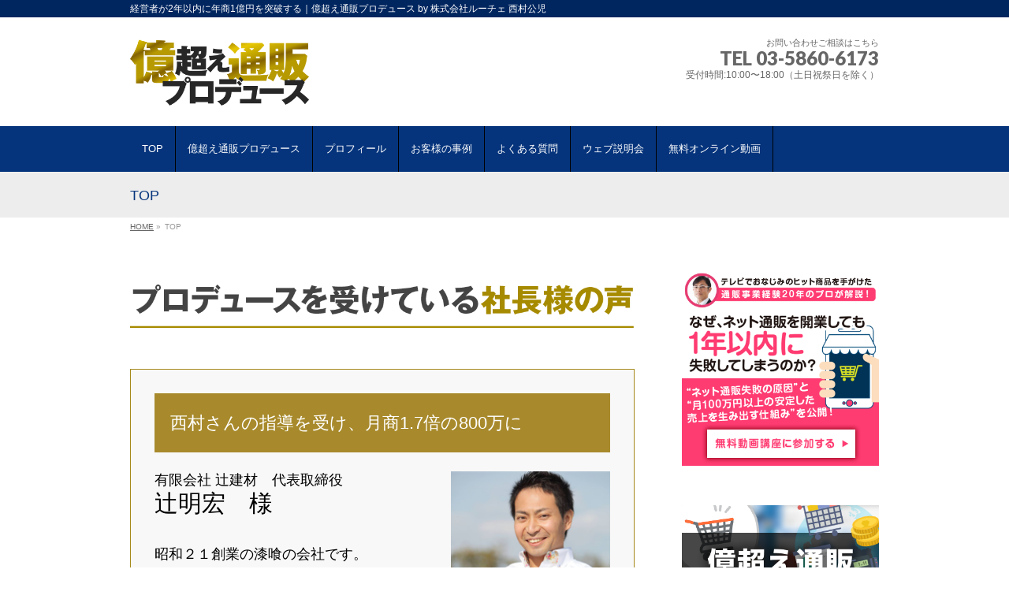

--- FILE ---
content_type: text/html; charset=UTF-8
request_url: https://xn--r8j589g224bdzaq8g.com/top-post
body_size: 12939
content:
<!DOCTYPE html>
<!--[if IE]>
<meta http-equiv="X-UA-Compatible" content="IE=Edge">
<![endif]-->
<html xmlns:fb="http://ogp.me/ns/fb#" lang="ja">
<head>
<meta charset="UTF-8" />
<title>TOP | 億超え通販プロデュース</title>
<link rel="start" href="https://xn--r8j589g224bdzaq8g.com" title="HOME" />
<link rel="alternate" href="https://xn--r8j589g224bdzaq8g.com" hreflang="ja" />
<!-- BizVektor v1.8.11 -->

<script>
  (function(i,s,o,g,r,a,m){i['GoogleAnalyticsObject']=r;i[r]=i[r]||function(){
  (i[r].q=i[r].q||[]).push(arguments)},i[r].l=1*new Date();a=s.createElement(o),
  m=s.getElementsByTagName(o)[0];a.async=1;a.src=g;m.parentNode.insertBefore(a,m)
  })(window,document,'script','//www.google-analytics.com/analytics.js','ga');

  ga('create', 'UA-65742563-1', 'auto');
  ga('send', 'pageview');

</script>


<script src="https://ajax.googleapis.com/ajax/libs/jquery/1.9.1/jquery.min.js"></script>
<script>
$(function (){
	var youtube = new Array(
		'https://www.youtube.com/embed/hZwbpXy0Ouk?rel=0'   //山崎鉄也さま
	);
	$('.youtube').each(function(index, element) {
		$(this).click(function (){
			$(this).after('<iframe width="480" height="270" src="'+youtube[index]+'&autoplay=1" frameborder="0" allowfullscreen></iframe>').remove(); //ここにsrc属性を変数に置き換えた埋め込みコード
		});
	});
});
</script>

<!-- Facebook Pixel Code -->
<script>
!function(f,b,e,v,n,t,s){if(f.fbq)return;n=f.fbq=function(){n.callMethod?
n.callMethod.apply(n,arguments):n.queue.push(arguments)};if(!f._fbq)f._fbq=n;
n.push=n;n.loaded=!0;n.version='2.0';n.queue=[];t=b.createElement(e);t.async=!0;
t.src=v;s=b.getElementsByTagName(e)[0];s.parentNode.insertBefore(t,s)}(window,
document,'script','https://connect.facebook.net/en_US/fbevents.js');

fbq('init', '1484178428578149');
fbq('track', "PageView");</script>
<noscript><img height="1" width="1" style="display:none"
src="https://www.facebook.com/tr?id=1484178428578149&ev=PageView&noscript=1"
/></noscript>
<!-- End Facebook Pixel Code -->

<meta id="viewport" name="viewport" content="width=device-width, initial-scale=1">
<link rel='dns-prefetch' href='//maxcdn.bootstrapcdn.com' />
<link rel='dns-prefetch' href='//fonts.googleapis.com' />
<link rel='dns-prefetch' href='//s.w.org' />
<link rel="alternate" type="application/rss+xml" title="億超え通販プロデュース &raquo; フィード" href="https://xn--r8j589g224bdzaq8g.com/feed" />
<link rel="alternate" type="application/rss+xml" title="億超え通販プロデュース &raquo; コメントフィード" href="https://xn--r8j589g224bdzaq8g.com/comments/feed" />
		<script type="text/javascript">
			window._wpemojiSettings = {"baseUrl":"https:\/\/s.w.org\/images\/core\/emoji\/11\/72x72\/","ext":".png","svgUrl":"https:\/\/s.w.org\/images\/core\/emoji\/11\/svg\/","svgExt":".svg","source":{"concatemoji":"https:\/\/xn--r8j589g224bdzaq8g.com\/wp-includes\/js\/wp-emoji-release.min.js?ver=4.9.26"}};
			!function(e,a,t){var n,r,o,i=a.createElement("canvas"),p=i.getContext&&i.getContext("2d");function s(e,t){var a=String.fromCharCode;p.clearRect(0,0,i.width,i.height),p.fillText(a.apply(this,e),0,0);e=i.toDataURL();return p.clearRect(0,0,i.width,i.height),p.fillText(a.apply(this,t),0,0),e===i.toDataURL()}function c(e){var t=a.createElement("script");t.src=e,t.defer=t.type="text/javascript",a.getElementsByTagName("head")[0].appendChild(t)}for(o=Array("flag","emoji"),t.supports={everything:!0,everythingExceptFlag:!0},r=0;r<o.length;r++)t.supports[o[r]]=function(e){if(!p||!p.fillText)return!1;switch(p.textBaseline="top",p.font="600 32px Arial",e){case"flag":return s([55356,56826,55356,56819],[55356,56826,8203,55356,56819])?!1:!s([55356,57332,56128,56423,56128,56418,56128,56421,56128,56430,56128,56423,56128,56447],[55356,57332,8203,56128,56423,8203,56128,56418,8203,56128,56421,8203,56128,56430,8203,56128,56423,8203,56128,56447]);case"emoji":return!s([55358,56760,9792,65039],[55358,56760,8203,9792,65039])}return!1}(o[r]),t.supports.everything=t.supports.everything&&t.supports[o[r]],"flag"!==o[r]&&(t.supports.everythingExceptFlag=t.supports.everythingExceptFlag&&t.supports[o[r]]);t.supports.everythingExceptFlag=t.supports.everythingExceptFlag&&!t.supports.flag,t.DOMReady=!1,t.readyCallback=function(){t.DOMReady=!0},t.supports.everything||(n=function(){t.readyCallback()},a.addEventListener?(a.addEventListener("DOMContentLoaded",n,!1),e.addEventListener("load",n,!1)):(e.attachEvent("onload",n),a.attachEvent("onreadystatechange",function(){"complete"===a.readyState&&t.readyCallback()})),(n=t.source||{}).concatemoji?c(n.concatemoji):n.wpemoji&&n.twemoji&&(c(n.twemoji),c(n.wpemoji)))}(window,document,window._wpemojiSettings);
		</script>
		<style type="text/css">
img.wp-smiley,
img.emoji {
	display: inline !important;
	border: none !important;
	box-shadow: none !important;
	height: 1em !important;
	width: 1em !important;
	margin: 0 .07em !important;
	vertical-align: -0.1em !important;
	background: none !important;
	padding: 0 !important;
}
</style>
<link rel='stylesheet' id='contact-form-7-css'  href='https://xn--r8j589g224bdzaq8g.com/wp-content/plugins/contact-form-7/includes/css/styles.css?ver=4.4.2' type='text/css' media='all' />
<link rel='stylesheet' id='toc-screen-css'  href='https://xn--r8j589g224bdzaq8g.com/wp-content/plugins/table-of-contents-plus/screen.min.css?ver=1509' type='text/css' media='all' />
<link rel='stylesheet' id='Biz_Vektor_common_style-css'  href='https://xn--r8j589g224bdzaq8g.com/wp-content/themes/biz-vektor/css/bizvektor_common_min.css?ver=20141106' type='text/css' media='all' />
<link rel='stylesheet' id='Biz_Vektor_Design_style-css'  href='https://xn--r8j589g224bdzaq8g.com/wp-content/themes/biz-vektor/design_skins/plain/plain.css?ver=4.9.26' type='text/css' media='all' />
<link rel='stylesheet' id='Biz_Vektor_plugin_sns_style-css'  href='https://xn--r8j589g224bdzaq8g.com/wp-content/themes/biz-vektor/plugins/sns/style_bizvektor_sns.css?ver=4.9.26' type='text/css' media='all' />
<link rel='stylesheet' id='Biz_Vektor_add_font_awesome-css'  href='//maxcdn.bootstrapcdn.com/font-awesome/4.3.0/css/font-awesome.min.css?ver=4.9.26' type='text/css' media='all' />
<link rel='stylesheet' id='Biz_Vektor_add_web_fonts-css'  href='//fonts.googleapis.com/css?family=Droid+Sans%3A700%7CLato%3A900%7CAnton&#038;ver=4.9.26' type='text/css' media='all' />
<link rel='stylesheet' id='jquery.lightbox.min.css-css'  href='https://xn--r8j589g224bdzaq8g.com/wp-content/plugins/wp-jquery-lightbox/styles/lightbox.min.css?ver=1.4.6' type='text/css' media='all' />
<script type='text/javascript' src='https://xn--r8j589g224bdzaq8g.com/wp-includes/js/jquery/jquery.js?ver=1.12.4'></script>
<script type='text/javascript' src='https://xn--r8j589g224bdzaq8g.com/wp-includes/js/jquery/jquery-migrate.min.js?ver=1.4.1'></script>
<script type='text/javascript' src='https://xn--r8j589g224bdzaq8g.com/wp-content/plugins/contact-form-7-designer/includes/js/cf7-styles.js?ver=4.9.26'></script>
<link rel='https://api.w.org/' href='https://xn--r8j589g224bdzaq8g.com/wp-json/' />
<link rel="EditURI" type="application/rsd+xml" title="RSD" href="https://xn--r8j589g224bdzaq8g.com/xmlrpc.php?rsd" />
<link rel="wlwmanifest" type="application/wlwmanifest+xml" href="https://xn--r8j589g224bdzaq8g.com/wp-includes/wlwmanifest.xml" /> 
<link rel="canonical" href="https://xn--r8j589g224bdzaq8g.com/top-post" />
<link rel='shortlink' href='https://xn--r8j589g224bdzaq8g.com/?p=6' />
<link rel="alternate" type="application/json+oembed" href="https://xn--r8j589g224bdzaq8g.com/wp-json/oembed/1.0/embed?url=https%3A%2F%2Fxn--r8j589g224bdzaq8g.com%2Ftop-post" />
<link rel="alternate" type="text/xml+oembed" href="https://xn--r8j589g224bdzaq8g.com/wp-json/oembed/1.0/embed?url=https%3A%2F%2Fxn--r8j589g224bdzaq8g.com%2Ftop-post&#038;format=xml" />
<!-- [ BizVektor OGP ] -->
<meta property="og:site_name" content="億超え通販プロデュース" />
<meta property="og:url" content="https://xn--r8j589g224bdzaq8g.com/top-post" />
<meta property="fb:app_id" content="" />
<meta property="og:type" content="article" />
<meta property="og:image" content="https://xn--r8j589g224bdzaq8g.com/wp-content/uploads/2017/01/okugoe_ogp.png" />
<meta property="og:title" content="TOP | 億超え通販プロデュース" />
<meta property="og:description" content="   西村さんの指導を受け、月商1.7倍の800万に 有限会社 辻建材　代表取締役 辻明宏　様 &nbsp; 昭和２１創業の漆喰の会社です。 ２００９年に一般向けに、塗り壁のDIY専門店として漆喰の通販を 始めました。 西村さんの指導を受けるようになってから、月商が１．７倍の８００万を超えました。 西村さんの凄いところは、既存の型を受講生のビジネスにあわせて教えていただけることです。 さらに現在直面している課題に対して、具体的に解決策を提示していただけ" />
<!-- [ /BizVektor OGP ] -->
<!--[if lte IE 8]>
<link rel="stylesheet" type="text/css" media="all" href="https://xn--r8j589g224bdzaq8g.com/wp-content/themes/biz-vektor/design_skins/plain/plain_oldie.css" />
<![endif]-->
<link rel="SHORTCUT ICON" HREF="https://xn--r8j589g224bdzaq8g.com/wp-content/uploads/2015/10/favicon.ico" /><meta name="description" content="西村さんの指導を受け、月商1.7倍の800万に有限会社 辻建材　代表取締役辻明宏　様&nbsp;昭和２１創業の漆喰の会社です。２００９年に一般向けに、塗り壁のDIY専門店として漆喰の通販を始めました。西村さんの指導を受けるようになってから、月商が１．７倍の８００万を超えました。西村さんの凄いところは、既存の型を受講生のビジネスにあわせて教えていただけることです。さらに現在直面している課題に対して、具体的に解決策を提示していただけ" /><link rel="pingback" href="https://xn--r8j589g224bdzaq8g.com/xmlrpc.php" />
		<style type="text/css">.recentcomments a{display:inline !important;padding:0 !important;margin:0 !important;}</style>
		<style type="text/css">.broken_link, a.broken_link {
	text-decoration: line-through;
}</style><style type="text/css">
/*-------------------------------------------*/
/*	font
/*-------------------------------------------*/
h1,h2,h3,h4,h4,h5,h6,#header #site-title,#pageTitBnr #pageTitInner #pageTit,#content .leadTxt,#sideTower .localHead {font-family: "ヒラギノ角ゴ Pro W3","Hiragino Kaku Gothic Pro","メイリオ",Meiryo,Osaka,"ＭＳ Ｐゴシック","MS PGothic",sans-serif; }
#pageTitBnr #pageTitInner #pageTit { font-weight:lighter; }
#gMenu .menu li a strong {font-family: "ヒラギノ角ゴ Pro W3","Hiragino Kaku Gothic Pro","メイリオ",Meiryo,Osaka,"ＭＳ Ｐゴシック","MS PGothic",sans-serif; }
</style>
<link rel="stylesheet" href="https://xn--r8j589g224bdzaq8g.com/wp-content/themes/biz-vektor/style.css" type="text/css" media="all" />
<style type="text/css">
#pageTitBnr {
    background-color: #002660;
}
#footMenu{
    background-color: #002660;
border-top-color: #002660;
}
#headerTop {
    border-top-color: #002660;
    background-color: #002660;
}



.content #topInfo h2, .content #topBlog h2 {
    margin-bottom: 0px;
    background-color: #002660;
    padding: 20px;
    color: white;
    border-top: 1px solid #002660;
    font-size: 22px;
}

.video {
position: relative;
height: 0;
padding: 0px 0 56.25%;
overflow: hidden;
margin-bottom:20px;
}

.video iframe {
position: absolute;
top: 0;
left: 0;
width: 100%;
height: 100%;
}


#headerTop #site-description{
color:#FFF;
}
.content .infoList .infoListBox div.entryTxtBox h4.entryTitle {
    margin: 0px 0px 5px;
    padding: 0px 0px 2px;
    display: block;
    line-height: 135.7%;
    font-size: 24px;
}

.content h1.entryPostTitle {
    border-top-color: #0023ef;
    font-size: 20px;
    background-color: #002660;
    color: white;
    padding-top: 22px;
    border-radius: 5px;
}

#container h2{
     font-size: 180%;
    padding: 20px 20px 20px;
    font-weight: normal;
    color: #333;
    border-radius: 3px;
    background-color: #f3f3f3;
    border-top: none;
    border-bottom: none;
}

.attention{
    font-size: 13px;
    text-align: left;
    margin-top: 20px;
    line-height: 20px;
}

.box5{
    padding: 20px;
    text-align: justify;
    color: #8F7201;
    margin-bottom: 30px;
    font-size: 18px;
    line-height: 40px;
    margin-top: 20px;
    background-color: #F8F8F8;
}
.content li{
    margin-bottom: 20px;
    line-height: 30px;
}

.midashi{
    font-size: 150%;
    line-height: 30px;
    color: #1f1f1f;
    text-align: left;
    margin-bottom: 20px;
    padding: 0px 10px 0px 15px;
    border-left: 6px solid #a5891c;
    font-weight: bold;
}

/*よくある質問*/
.qa_h2{
    font-size: 150%;
    margin-bottom: 10px;
    line-height: 30px;
    color: black;
}
.qa {
padding: 20px;
background-color: #f9fbff;
margin-bottom: 20px;
}

formbtn :hover{
opacity: 0.5;
}


.qa_text{
    color: #e80052;
    border-top: 1px dotted #f077a4;
    padding-top: 10px;
    padding-bottom: 10px;
    border-bottom:1px dotted #f077a4;
}
.qa  p {
font-size: 18px;
line-height: 32px;
text-align: justify;
}


.box6{
    padding: 20px;
    background-color: whitesmoke;
margin-bottom:20px;
}
.video {
position: relative;
height: 0;
padding: 30px 0 56.25%;
overflow: hidden;
}

.video iframe {
position: absolute;
top: 0;
left: 0;
width: 100%;
height: 100%;
}

 



@media (min-width: 970px){
#header {
    padding-bottom: 30px;
}
}
@media (min-width: 970px){
#main #container #sideTower {
    float: right;
    width: 250px;
    clear: none;
}
}
@media (max-width: 480px){
.step .step-icon{
width: 100%;
}</style>
	</head>

<body class="page-template-default page page-id-6 two-column right-sidebar">

<div id="fb-root"></div>

<div id="wrap">

<!--[if lte IE 8]>
<div id="eradi_ie_box">
<div class="alert_title">ご利用の Internet Exproler は古すぎます。</div>
<p>このウェブサイトはあなたがご利用の Internet Explorer をサポートしていないため、正しく表示・動作しません。<br />
古い Internet Exproler はセキュリティーの問題があるため、新しいブラウザに移行する事が強く推奨されています。<br />
最新の Internet Exproler を利用するか、<a href="https://www.google.co.jp/chrome/browser/index.html" target="_blank">Chrome</a> や <a href="https://www.mozilla.org/ja/firefox/new/" target="_blank">Firefox</a> など、より早くて快適なブラウザをご利用ください。</p>
</div>
<![endif]-->

<!-- [ #headerTop ] -->
<div id="headerTop">
<div class="innerBox">
<div id="site-description">経営者が2年以内に年商1億円を突破する｜億超え通販プロデュース by 株式会社ルーチェ 西村公児</div>
</div>
</div><!-- [ /#headerTop ] -->

<!-- [ #header ] -->
<div id="header">
<div id="headerInner" class="innerBox">
<!-- [ #headLogo ] -->
<div id="site-title">
<a href="https://xn--r8j589g224bdzaq8g.com/" title="億超え通販プロデュース" rel="home">
<img src="https://xn--r8j589g224bdzaq8g.com/wp-content/uploads/2018/10/logo1.png" alt="億超え通販プロデュース" /></a>
</div>
<!-- [ /#headLogo ] -->

<!-- [ #headContact ] -->
<div id="headContact" class="itemClose" onclick="showHide('headContact');"><div id="headContactInner">
<div id="headContactTxt">お問い合わせご相談はこちら</div>
<div id="headContactTel">TEL 03-5860-6173 </div>
<div id="headContactTime">受付時間:10:00〜18:00（土日祝祭日を除く）</div>
</div></div><!-- [ /#headContact ] -->

</div>
<!-- #headerInner -->
</div>
<!-- [ /#header ] -->


<!-- [ #gMenu ] -->
<div id="gMenu" class="itemClose">
<div id="gMenuInner" class="innerBox">
<h3 class="assistive-text" onclick="showHide('gMenu');"><span>MENU</span></h3>
<div class="skip-link screen-reader-text">
	<a href="#content" title="メニューを飛ばす">メニューを飛ばす</a>
</div>
<div class="menu-gn-container"><ul id="menu-gn" class="menu"><li id="menu-item-941" class="menu-item menu-item-type-post_type menu-item-object-page menu-item-home"><a href="https://xn--r8j589g224bdzaq8g.com/"><strong>TOP</strong></a></li>
<li id="menu-item-940" class="menu-item menu-item-type-post_type menu-item-object-page"><a href="https://xn--r8j589g224bdzaq8g.com/born-history"><strong>億超え通販プロデュース</strong></a></li>
<li id="menu-item-944" class="menu-item menu-item-type-post_type menu-item-object-page"><a href="https://xn--r8j589g224bdzaq8g.com/profile"><strong>プロフィール</strong></a></li>
<li id="menu-item-942" class="menu-item menu-item-type-post_type menu-item-object-page"><a href="https://xn--r8j589g224bdzaq8g.com/customer-report"><strong>お客様の事例</strong></a></li>
<li id="menu-item-943" class="menu-item menu-item-type-post_type menu-item-object-page"><a href="https://xn--r8j589g224bdzaq8g.com/question"><strong>よくある質問</strong></a></li>
<li id="menu-item-973" class="menu-item menu-item-type-custom menu-item-object-custom"><a href="http://xn--r8j589g224bdzaq8g.com/webinar/informatio-session/"><strong>ウェブ説明会</strong></a></li>
<li id="menu-item-946" class="menu-item menu-item-type-custom menu-item-object-custom"><a href="http://xn--r8j589g224bdzaq8g.com/online/5step/"><strong>無料オンライン動画</strong></a></li>
</ul></div>
</div><!-- [ /#gMenuInner ] -->
</div>
<!-- [ /#gMenu ] -->


<div id="pageTitBnr">
<div class="innerBox">
<div id="pageTitInner">
<h1 id="pageTit">
TOP</h1>
</div><!-- [ /#pageTitInner ] -->
</div>
</div><!-- [ /#pageTitBnr ] -->
<!-- [ #panList ] -->
<div id="panList">
<div id="panListInner" class="innerBox">
<ul><li id="panHome"><a href="https://xn--r8j589g224bdzaq8g.com"><span>HOME</span></a> &raquo; </li><li><span>TOP</span></li></ul></div>
</div>
<!-- [ /#panList ] -->

<div id="main">
<!-- [ #container ] -->
<div id="container" class="innerBox">
<!-- [ #content ] -->
<div id="content" class="content">

<div id="post-6" class="entry-content">
	<p><img src="https://xn--r8j589g224bdzaq8g.com/wp-content/uploads/2015/10/h2.png" alt="プロデュースを受けている社長様の声" width="1000" height="152" class="aligncenter size-full wp-image-28" srcset="https://xn--r8j589g224bdzaq8g.com/wp-content/uploads/2015/10/h2.png 1000w, https://xn--r8j589g224bdzaq8g.com/wp-content/uploads/2015/10/h2-300x46.png 300w" sizes="(max-width: 1000px) 100vw, 1000px" /></p>
<div class="box">
<div class="h2">西村さんの指導を受け、月商1.7倍の800万に</div>
<p><img src="https://xn--r8j589g224bdzaq8g.com/wp-content/uploads/2015/10/user02.png" alt="user02" width="35%"  class="alignright size-full wp-image-55" />有限会社 辻建材　代表取締役<br />
<span style="font-size:30px;">辻明宏　様</span><br />
&nbsp;<br />
昭和２１創業の漆喰の会社です。<br />
２００９年に一般向けに、塗り壁のDIY専門店として漆喰の通販を<br />
始めました。<br />
西村さんの指導を受けるようになってから、月商が１．７倍の８００万を超えました。<br />
西村さんの凄いところは、既存の型を受講生のビジネスにあわせて教えていただけることです。<br />
さらに現在直面している課題に対して、具体的に解決策を提示していただけるので、確実に結果に結びつきます。
</div>
<div class="box">
<div class="h2">メール１本で５００万円の売上を達成しました</div>
<p><img src="https://xn--r8j589g224bdzaq8g.com/wp-content/uploads/2015/10/user03.png" alt="user03" width="35%" class="alignright size-full wp-image-56" />株式会社 チカラインターナショナル　代表取締役<br />
<span style="font-size:30px;">横田力　様</span><br />
&nbsp;<br />
２００７年から通販事業を開始しましたが、１個の商品が売れ<br />
ても、その先の商品が売れなかった時期がありました。</p>
<p>フロントの商品だけでなく、バックエンドの商品が売れる仕組み<br />
をつくっていきたいと思い、西村さんに教えを請いました。<br />
以前は広告に頼っていましたが、現在では顧客リストを活用して、メール１本で５００万円の売上を達成しています。</p>
<p>通販事業をゼロから１億円、１０億円にする仕組みをこれだけ体系化して、教えられる人は、西村さんの他にいないと思います。<br />
その裏付けとなる、経験と実績がすごいです。
</p></div>
<div class="box">
<div class="h2">１回のチラシ配布で６０万円の収入になりました</div>
<p><img src="https://xn--r8j589g224bdzaq8g.com/wp-content/uploads/2015/10/user01.png" alt="user01" width="35%" class="alignright size-full wp-image-54" />株式会社 美里花き流通グループ<br />
代表取締役　<span style="font-size:30px;">櫛田篤弘　様</span><br />
&nbsp;<br />
名古屋で３店舗の花屋を経営、昨年から通販事業で生花、<br />
ブリザーブドフラワーの販売を開始。</p>
<p>１回のチラシ配布で６０万円の収入になりました。<br />
ITの知識が弱く、サイトもなくて、通販もまだ開始できていない私には最初、塾の中で劣等感がありました。</p>
<p>しかし、西村さんに教わったことをそのまま実践するだけで結果が出ました。
</p></div>
<p>&nbsp;<br />
<img src="https://xn--r8j589g224bdzaq8g.com/wp-content/uploads/2015/10/3meritt.png" alt="今、通販をやるべき３つの理由" width="100%"class="aligncenter size-full wp-image-27" srcset="https://xn--r8j589g224bdzaq8g.com/wp-content/uploads/2015/10/3meritt.png 1000w, https://xn--r8j589g224bdzaq8g.com/wp-content/uploads/2015/10/3meritt-300x90.png 300w" sizes="(max-width: 1000px) 100vw, 1000px" /></p>
<p>２本目の事業の柱として通販をお勧めする理由は、通販ビジネスが持つメリットだけではありません。<br />
ビジネスの成否に大きく影響するタイミングの面から見ても、今がまさに、通販を始めるのにベストな時期なのです。</p>
<p><img src="https://xn--r8j589g224bdzaq8g.com/wp-content/uploads/2015/10/step_01.png" alt="通販市場が国内で伸びている数少ない市場だから" width="100%" class="aligncenter size-full wp-image-37" srcset="https://xn--r8j589g224bdzaq8g.com/wp-content/uploads/2015/10/step_01.png 1000w, https://xn--r8j589g224bdzaq8g.com/wp-content/uploads/2015/10/step_01-300x41.png 300w" sizes="(max-width: 1000px) 100vw, 1000px" /></p>
<div class="box">通販市場は拡大の一途をたどっています。<br />
2014 年における日本の消費者向けネット通販の市場規模は12.8 兆円となり、前年比で14.6％ の増加となりました。<br />
通販市場は今、国内で伸びている数少ない市場です。<br />
今、２本目の事業の柱として新たに参入するビジネスとして、通販ほど魅力的な市場はありません。</p>
<div style="text-align:center;">
<img src="https://xn--r8j589g224bdzaq8g.com/wp-content/uploads/2015/10/graph_01.png" alt="通販市場が国内で伸びている数少ない市場だから" width="600px"class="aligncenter size-full wp-image-45" srcset="https://xn--r8j589g224bdzaq8g.com/wp-content/uploads/2015/10/graph_01.png 940w, https://xn--r8j589g224bdzaq8g.com/wp-content/uploads/2015/10/graph_01-300x209.png 300w" sizes="(max-width: 940px) 100vw, 940px" /></div>
</div>
<p>&nbsp;</p>
<p><img src="https://xn--r8j589g224bdzaq8g.com/wp-content/uploads/2015/10/step_02.png" alt="スマホでネット通販をする人がますます増えているから" width="100%" class="aligncenter size-full wp-image-38" srcset="https://xn--r8j589g224bdzaq8g.com/wp-content/uploads/2015/10/step_02.png 1000w, https://xn--r8j589g224bdzaq8g.com/wp-content/uploads/2015/10/step_02-300x41.png 300w" sizes="(max-width: 1000px) 100vw, 1000px" /><br />
<img src="https://xn--r8j589g224bdzaq8g.com/wp-content/uploads/2015/10/icon-01-300x271.png" alt="icon-01" width="200"  class="alignright size-medium wp-image-48" srcset="https://xn--r8j589g224bdzaq8g.com/wp-content/uploads/2015/10/icon-01-300x271.png 300w, https://xn--r8j589g224bdzaq8g.com/wp-content/uploads/2015/10/icon-01.png 400w" sizes="(max-width: 300px) 100vw, 300px" /></p>
<div class="box">スマートフォンの浸透により、スマホでネット通販を利用する人が増えています。<br />
あるシンクタンクの予測によると、スマホ市場は2015年も引き続き加速し、1.5兆円から6兆円へと拡大すると見込まれています。<br />
これに伴いスマホインフラの整備が進み、ますますスマホでネット通販を利用する消費者が増えていくことでしょう。</div>
<p>&nbsp;<br />
<img src="https://xn--r8j589g224bdzaq8g.com/wp-content/uploads/2015/10/step_03.png" alt="機能性表示の解禁で、魅力的な商品を作りやすくなったから" width="100%" class="aligncenter size-full wp-image-39" srcset="https://xn--r8j589g224bdzaq8g.com/wp-content/uploads/2015/10/step_03.png 1000w, https://xn--r8j589g224bdzaq8g.com/wp-content/uploads/2015/10/step_03-300x41.png 300w" sizes="(max-width: 1000px) 100vw, 1000px" /></p>
<div class="box">
<img src="https://xn--r8j589g224bdzaq8g.com/wp-content/uploads/2015/10/icon-02.png" alt="icon-02" width="200"  class="alignright size-full wp-image-49" srcset="https://xn--r8j589g224bdzaq8g.com/wp-content/uploads/2015/10/icon-02.png 400w, https://xn--r8j589g224bdzaq8g.com/wp-content/uploads/2015/10/icon-02-260x300.png 260w" sizes="(max-width: 400px) 100vw, 400px" />2015年4月、安倍政権による規制緩和政策の一環として、機能性表示の解禁が実施されました。<br />
従来は、国が認可する特定保健用食品（トクホ）や栄養機能食品だけにしか認められていなかった「膝に効く」「目に良い」といった機能性の表示。<br />
これが、科学的な裏付けがあることを前提として、健康食品やサプリメントにも認められるようになったのです。<br />
つまり、機能性についての裏付けがあれば、野菜ですらオリジナルな魅力を提示することが可能となったということです。<br />
商品の見せ方一つで売上が大きく変わる通販において、機能性表示の解禁は大きな追い風となっています。</div>
<p>もしあなたが、２本目の事業の柱として年商１億円の通販事業を持ちたいと真剣に考えるのであれば、このチャンスを絶対に逃さないでください。</p>
<p>&nbsp;<br />
<a href="https://xn--r8j589g224bdzaq8g.com/produce/"><img src="https://xn--r8j589g224bdzaq8g.com/wp-content/uploads/2015/10/kijisitabanner.png" alt="２年で”年商１億円の通販ビジネス”を作る方法を公開！" width="1145" height="400"class="banner"/></a></p>
	</div><!-- .entry-content -->




<div class="mainFoot">
<div class="mainFootInner">
<!-- [ .mainFootContact ] --> 
<div class="mainFootContact"> 
<p class="mainFootTxt">
<span class="mainFootCatch">お問い合わせご相談はこちら</span>
<span class="mainFootTel">TEL 03-5860-6173 </span>
<span class="mainFootTime">受付時間:10:00〜18:00（土日祝祭日を除く）</span>
</p>
</div> 
<!-- [ /.mainFootContact ] -->
</div>
</div>

<!-- [ .socialSet ] -->

<div class="socialSet">

<script>window.twttr=(function(d,s,id){var js,fjs=d.getElementsByTagName(s)[0],t=window.twttr||{};if(d.getElementById(id))return t;js=d.createElement(s);js.id=id;js.src="https://platform.twitter.com/widgets.js";fjs.parentNode.insertBefore(js,fjs);t._e=[];t.ready=function(f){t._e.push(f);};return t;}(document,"script","twitter-wjs"));</script>

<ul style="margin-left:0px;">

<li class="sb_facebook sb_icon">
<a href="http://www.facebook.com/sharer.php?src=bm&u=https://xn--r8j589g224bdzaq8g.com/top-post&amp;t=TOP+%7C+%E5%84%84%E8%B6%85%E3%81%88%E9%80%9A%E8%B2%A9%E3%83%97%E3%83%AD%E3%83%87%E3%83%A5%E3%83%BC%E3%82%B9" target="_blank" onclick="javascript:window.open(this.href, '', 'menubar=no,toolbar=no,resizable=yes,scrollbars=yes,height=400,width=600');return false;" ><span class="vk_icon_w_r_sns_fb icon_sns"></span><span class="sns_txt">Facebook</span>
</a>
</li>

<li class="sb_hatena sb_icon">
<a href="http://b.hatena.ne.jp/add?mode=confirm&url=https://xn--r8j589g224bdzaq8g.com/top-post&amp;title=TOP+%7C+%E5%84%84%E8%B6%85%E3%81%88%E9%80%9A%E8%B2%A9%E3%83%97%E3%83%AD%E3%83%87%E3%83%A5%E3%83%BC%E3%82%B9" target="_blank" onclick="javascript:window.open(this.href, '', 'menubar=no,toolbar=no,resizable=yes,scrollbars=yes,height=400,width=520');return false;"><span class="vk_icon_w_r_sns_hatena icon_sns"></span><span class="sns_txt">Hatena</span></a>
</li>

<li class="sb_twitter sb_icon">
<a href="http://twitter.com/intent/tweet?url=https://xn--r8j589g224bdzaq8g.com/top-post&amp;text=TOP+%7C+%E5%84%84%E8%B6%85%E3%81%88%E9%80%9A%E8%B2%A9%E3%83%97%E3%83%AD%E3%83%87%E3%83%A5%E3%83%BC%E3%82%B9" target="_blank" onclick="javascript:window.open(this.href, '', 'menubar=no,toolbar=no,resizable=yes,scrollbars=yes,height=300,width=600');return false;" ><span class="vk_icon_w_r_sns_twitter icon_sns"></span><span class="sns_txt">twitter</span></a>
</li>

<li class="sb_google sb_icon">
<a href="https://plus.google.com/share?url=https://xn--r8j589g224bdzaq8g.com/top-post&amp;t=TOP+%7C+%E5%84%84%E8%B6%85%E3%81%88%E9%80%9A%E8%B2%A9%E3%83%97%E3%83%AD%E3%83%87%E3%83%A5%E3%83%BC%E3%82%B9" target="_blank" onclick="javascript:window.open(this.href, '', 'menubar=no,toolbar=no,resizable=yes,scrollbars=yes,height=600,width=600');return false;"><span class="vk_icon_w_r_sns_google icon_sns"></span><span class="sns_txt">Google+</span></a>
</li>


<li class="sb_pocket"><span></span>
<a data-pocket-label="pocket" data-pocket-count="horizontal" class="pocket-btn" data-save-url="https://xn--r8j589g224bdzaq8g.com/top-post" data-lang="en"></a>
<script type="text/javascript">!function(d,i){if(!d.getElementById(i)){var j=d.createElement("script");j.id=i;j.src="https://widgets.getpocket.com/v1/j/btn.js?v=1";var w=d.getElementById(i);d.body.appendChild(j);}}(document,"pocket-btn-js");</script>
</li>

</ul>

</div>
<!-- [ /.socialSet ] -->			<div class="fb-comments" data-href="https://xn--r8j589g224bdzaq8g.com/top-post" data-num-posts="2" data-width="640"></div>
			<style>
			.fb-comments,
			.fb-comments span,
			.fb-comments iframe[style] { width:100% !important; }
			</style>
			
<div id="fb-like-box">
	<div class="fb-page fb-like-box" data-href="" data-width="500" data-hide-cover="false" data-show-facepile="true" data-show-posts="true">
	<div class="fb-xfbml-parse-ignore">
		<blockquote cite="">
		<a href="">Facebook page</a>
		</blockquote>
	</div>
</div>
</div>

</div>
<!-- [ /#content ] -->

<!-- [ #sideTower ] -->
<div id="sideTower" class="sideTower">
	<div class="sideWidget widget widget_text" id="text-21">			<div class="textwidget"><p><a href="https://xn--r8j589g224bdzaq8g.com/online/program/free/"><img src="https://xn--r8j589g224bdzaq8g.com/wp-content/uploads/2018/11/online_banner.png" alt="億超え通販プロデュース オンライン教材" width="300" height="300" class="banner" /></a></p>
</div>
		</div><div class="sideWidget widget widget_text" id="text-20">			<div class="textwidget"><a href="http://xn--r8j589g224bdzaq8g.com/webinar/informatio-session/"><img src="https://xn--r8j589g224bdzaq8g.com/wp-content/uploads/2017/02/webinar_banner1.png" alt="億超え通販プロデュース ウェブ説明会" width="300" height="300" class="banner" /></a></div>
		</div><div class="sideWidget widget widget_text" id="text-18">			<div class="textwidget"><a href="http://xn--r8j589g224bdzaq8g.com/30list/"><img src="https://xn--r8j589g224bdzaq8g.com/wp-content/uploads/2017/01/30list_banner1.png" alt="30項目チェックリスト" width="300" height="300" class="banner" /></a></div>
		</div><div class="sideWidget widget widget_text" id="text-13">			<div class="textwidget"><a href="http://xn--r8j589g224bdzaq8g.com/online/5step/"><img src="https://xn--r8j589g224bdzaq8g.com/wp-content/uploads/2016/05/nishimura-movie.png" alt="５ステップで始める通販ビジネススタートアップ講座" width="300" height="300" class="banner" /></a></div>
		</div><div class="sideWidget widget widget_text" id="text-19">			<div class="textwidget"><a href="http://xn--r8j589g224bdzaq8g.com/webinar/document/"><img src="https://xn--r8j589g224bdzaq8g.com/wp-content/uploads/2017/02/doc_banner1.png" alt="プロジェクトX" width="300" height="300" class="banner" /></a></div>
		</div><div class="sideWidget widget widget_text" id="text-14">			<div class="textwidget"><a href="http://www.amazon.co.jp/%E4%BC%9D%E8%AA%AC%E3%81%AE%E9%80%9A%E8%B2%A9%E3%83%90%E3%82%A4%E3%83%96%E3%83%AB-%E8%A5%BF%E6%9D%91-%E5%85%AC%E5%85%90/dp/4532320526/ref=sr_1_1?ie=UTF8&qid=1448770665&sr=8-1&keywords=%E4%BC%9D%E8%AA%AC%E3%81%AE%E9%80%9A%E8%B2%A9%E3%83%90%E3%82%A4%E3%83%96%E3%83%AB"><img src="https://xn--r8j589g224bdzaq8g.com/wp-content/uploads/2016/02/sidebar-img.png" alt="ゼロから年商10億円を達成する通販事業の公式を完全公開" width="300" height="300" class="banner" /></a></div>
		</div><div class="sideWidget widget widget_text" id="text-16">			<div class="textwidget"><a href="https://xn--r8j589g224bdzaq8g.com/question"><img src="https://xn--r8j589g224bdzaq8g.com/wp-content/uploads/2016/06/question.png" alt="よくある質問" width="300" class="banner" /></a></div>
		</div><div class="sideWidget widget widget_text" id="text-15">			<div class="textwidget"><a href="https://xn--r8j589g224bdzaq8g.com/contact-form"><img src="https://xn--r8j589g224bdzaq8g.com/wp-content/uploads/2016/06/contact.png" alt="こちらお問い合わせご相談はこちら" width="300" class="banner" /></a></div>
		</div><ul id="snsBnr"><li><a href="https://business.facebook.com/okugoetsuhan/?business_id=947061051990267" target="_blank"><img src="https://xn--r8j589g224bdzaq8g.com/wp-content/themes/biz-vektor/images/bnr_facebook.png" alt="facebook" /></a></li>
</ul></div>
<!-- [ /#sideTower ] -->
</div>
<!-- [ /#container ] -->

</div><!-- #main -->

<div id="back-top">
<a href="#wrap">
	<img id="pagetop" src="https://xn--r8j589g224bdzaq8g.com/wp-content/themes/biz-vektor/js/res-vektor/images/footer_pagetop.png" alt="PAGETOP" />
</a>
</div>

<!-- [ #footerSection ] -->
<div id="footerSection">

	<div id="pagetop">
	<div id="pagetopInner" class="innerBox">
	<a href="#wrap">PAGETOP</a>
	</div>
	</div>

	<div id="footMenu">
	<div id="footMenuInner" class="innerBox">
		</div>
	</div>

	<!-- [ #footer ] -->
	<div id="footer">
	<!-- [ #footerInner ] -->
	<div id="footerInner" class="innerBox">
		<dl id="footerOutline">
		<dt><img src="https://xn--r8j589g224bdzaq8g.com/wp-content/uploads/2016/06/footer-logo.png" alt="株式会社ルーチェ" /></dt>
		<dd>
				</dd>
		</dl>
		<!-- [ #footerSiteMap ] -->
		<div id="footerSiteMap">
<div class="menu-gn-container"><ul id="menu-gn-1" class="menu"><li id="menu-item-941" class="menu-item menu-item-type-post_type menu-item-object-page menu-item-home menu-item-941"><a href="https://xn--r8j589g224bdzaq8g.com/">TOP</a></li>
<li id="menu-item-940" class="menu-item menu-item-type-post_type menu-item-object-page menu-item-940"><a href="https://xn--r8j589g224bdzaq8g.com/born-history">億超え通販プロデュース</a></li>
<li id="menu-item-944" class="menu-item menu-item-type-post_type menu-item-object-page menu-item-944"><a href="https://xn--r8j589g224bdzaq8g.com/profile">プロフィール</a></li>
<li id="menu-item-942" class="menu-item menu-item-type-post_type menu-item-object-page menu-item-942"><a href="https://xn--r8j589g224bdzaq8g.com/customer-report">お客様の事例</a></li>
<li id="menu-item-943" class="menu-item menu-item-type-post_type menu-item-object-page menu-item-943"><a href="https://xn--r8j589g224bdzaq8g.com/question">よくある質問</a></li>
<li id="menu-item-973" class="menu-item menu-item-type-custom menu-item-object-custom menu-item-973"><a href="http://xn--r8j589g224bdzaq8g.com/webinar/informatio-session/">ウェブ説明会</a></li>
<li id="menu-item-946" class="menu-item menu-item-type-custom menu-item-object-custom menu-item-946"><a href="http://xn--r8j589g224bdzaq8g.com/online/5step/">無料オンライン動画</a></li>
</ul></div></div>
		<!-- [ /#footerSiteMap ] -->
	</div>
	<!-- [ /#footerInner ] -->
	</div>
	<!-- [ /#footer ] -->

	<!-- [ #siteBottom ] -->
	<div id="siteBottom">
	<div id="siteBottomInner" class="innerBox">
Copyright © 億越え通販プロデュース All Rights Reserved.
	</div>
	</div>
	<!-- [ /#siteBottom ] -->
</div>
<!-- [ /#footerSection ] -->
</div>
<!-- [ /#wrap ] -->
<script type='text/javascript' src='https://xn--r8j589g224bdzaq8g.com/wp-content/plugins/contact-form-7/includes/js/jquery.form.min.js?ver=3.51.0-2014.06.20'></script>
<script type='text/javascript'>
/* <![CDATA[ */
var _wpcf7 = {"loaderUrl":"https:\/\/xn--r8j589g224bdzaq8g.com\/wp-content\/plugins\/contact-form-7\/images\/ajax-loader.gif","recaptchaEmpty":"\u3042\u306a\u305f\u304c\u30ed\u30dc\u30c3\u30c8\u3067\u306f\u306a\u3044\u3053\u3068\u3092\u8a3c\u660e\u3057\u3066\u304f\u3060\u3055\u3044\u3002","sending":"\u9001\u4fe1\u4e2d ..."};
/* ]]> */
</script>
<script type='text/javascript' src='https://xn--r8j589g224bdzaq8g.com/wp-content/plugins/contact-form-7/includes/js/scripts.js?ver=4.4.2'></script>
<script type='text/javascript'>
/* <![CDATA[ */
var tocplus = {"visibility_show":"show","visibility_hide":"hide","width":"Auto"};
/* ]]> */
</script>
<script type='text/javascript' src='https://xn--r8j589g224bdzaq8g.com/wp-content/plugins/table-of-contents-plus/front.min.js?ver=1509'></script>
<script type='text/javascript' src='https://xn--r8j589g224bdzaq8g.com/wp-includes/js/comment-reply.min.js?ver=4.9.26'></script>
<script type='text/javascript' src='https://xn--r8j589g224bdzaq8g.com/wp-content/plugins/wp-jquery-lightbox/jquery.touchwipe.min.js?ver=1.4.6'></script>
<script type='text/javascript'>
/* <![CDATA[ */
var JQLBSettings = {"showTitle":"1","showCaption":"1","showNumbers":"1","fitToScreen":"1","resizeSpeed":"400","showDownload":"0","navbarOnTop":"0","marginSize":"0","slideshowSpeed":"4000","prevLinkTitle":"\u524d\u306e\u753b\u50cf","nextLinkTitle":"\u6b21\u306e\u753b\u50cf","closeTitle":"\u30ae\u30e3\u30e9\u30ea\u30fc\u3092\u9589\u3058\u308b","image":"\u753b\u50cf ","of":"\u306e","download":"\u30c0\u30a6\u30f3\u30ed\u30fc\u30c9","pause":"(\u30b9\u30e9\u30a4\u30c9\u30b7\u30e7\u30fc\u3092\u505c\u6b62\u3059\u308b)","play":"(\u30b9\u30e9\u30a4\u30c9\u30b7\u30e7\u30fc\u3092\u518d\u751f\u3059\u308b)"};
/* ]]> */
</script>
<script type='text/javascript' src='https://xn--r8j589g224bdzaq8g.com/wp-content/plugins/wp-jquery-lightbox/jquery.lightbox.min.js?ver=1.4.6'></script>
<script type='text/javascript' src='https://xn--r8j589g224bdzaq8g.com/wp-includes/js/wp-embed.min.js?ver=4.9.26'></script>
<script type='text/javascript'>
/* <![CDATA[ */
var bv_sliderParams = {"slideshowSpeed":"5000","animation":"fade"};
/* ]]> */
</script>
<script type='text/javascript' src='https://xn--r8j589g224bdzaq8g.com/wp-content/themes/biz-vektor/js/biz-vektor-min.js?ver=1.8.1' defer='defer'></script>


<div id="fb-root"></div>
<script>(function(d, s, id) {
  var js, fjs = d.getElementsByTagName(s)[0];
  if (d.getElementById(id)) return;
  js = d.createElement(s); js.id = id;
  js.src = "//connect.facebook.net/ja_JP/sdk.js#xfbml=1&version=v2.5&appId=1409003246012804";
  fjs.parentNode.insertBefore(js, fjs);
}(document, 'script', 'facebook-jssdk'));</script>

<!-- Google Code for all -->
<!-- Remarketing tags may not be associated with personally identifiable information or placed on pages related to sensitive categories. For instructions on adding this tag and more information on the above requirements, read the setup guide: google.com/ads/remarketingsetup -->
<script type="text/javascript">
/* <![CDATA[ */
var google_conversion_id = 928161239;
var google_conversion_label = "eGrrCMbd2GYQ17vKugM";
var google_custom_params = window.google_tag_params;
var google_remarketing_only = true;
/* ]]> */
</script>
<script type="text/javascript" src="//www.googleadservices.com/pagead/conversion.js">
</script>
<noscript>
<div style="display:inline;">
<img height="1" width="1" style="border-style:none;" alt="" src="//googleads.g.doubleclick.net/pagead/viewthroughconversion/928161239/?value=1.00&amp;currency_code=JPY&amp;label=eGrrCMbd2GYQ17vKugM&amp;guid=ON&amp;script=0"/>
</div>
</noscript>

<!--ptengine-->
<script type="text/javascript">
    window._pt_lt = new Date().getTime();
	  window._pt_sp_2 = [];
	  _pt_sp_2.push('setAccount,2a2ba7ed');
	  var _protocol = (("https:" == document.location.protocol) ? " https://" : " http://");
	  (function() {
		var atag = document.createElement('script'); atag.type = 'text/javascript'; atag.async = true;
		atag.src = _protocol + 'js.ptengine.jp/pta.js';
		var stag = document.createElement('script'); stag.type = 'text/javascript'; stag.async = true;
		stag.src = _protocol + 'js.ptengine.jp/pts.js';
		var s = document.getElementsByTagName('script')[0]; 
		s.parentNode.insertBefore(atag, s);s.parentNode.insertBefore(stag, s);
	  })();
</script>

</body>
</html>

--- FILE ---
content_type: text/css
request_url: https://xn--r8j589g224bdzaq8g.com/wp-content/themes/biz-vektor/style.css
body_size: 2445
content:
@charset "utf-8";
/*
Theme Name: BizVektor
Theme URI: http://bizvektor.com
Description: BizVektor theme will allow you to build a high-quality web site. It is possible to change the color, to switch to a completely different design. In addition, it is also possible to increase the number of designs by plug-ins.
Author: Vektor,Inc.
Author URI: http://www.vektor-inc.co.jp
Version: 1.8.11

Tags: white, red, blue, black, green, orange, purple, two-columns, right-sidebar, left-sidebar, custom-background, custom-colors, custom-header, custom-menu, editor-style,theme-options
Text Domain: biz-vektor
License: GNU General Public License
License URI: license.txt


BizVektor WordPress theme, Copyright (C) 2014 Vektor,Inc.
BizVektor WordPress theme is licensed under the GPL.
*/

.sticky {}
.bypostauthor {}

#header {
    background-color: #fff;
    margin-top: 10px;
}

#frame{
background-image:url("https://xn--r8j589g224bdzaq8g.com/wp-content/uploads/2018/10/header_new8.png");
    width: 100%;
    background-position: center center;
}

@media (min-width: 970px){
#frame .headerimg{
width: 900px;
margin: 0 auto !important;
}
}

@media (max-width: 660px){
#frame .headerimg{
width: 100%;
margin: 0 auto !important;
}
}

@media (max-width: 400px){
#frame .headerimg{
width: 100%;
margin: 0 auto !important;
}
}




.home #gMenu{
    border-bottom: 1px solid rgb(182, 153, 32);
    border-top: 3px solid rgb(182, 153, 32);
}

.matome{
font-size: 15px;
    line-height: 38px;
    padding: 30px;
    border: 1px solid black;
    margin-top: 30px;
    color: black;
background-color:rgba(166, 166, 166, 0.09);
}
.last{
    font-size: 24px;
    background-color: #02096D;
    color: white;
    padding: 16px;
    margin-bottom: 20px;
}
.content h1.entryPostTitle {
    border-top-color: #0023ef;
    font-size: 27px !important;
    background-color: #002660;
    color: white;
    padding-top: 22px;
    border-radius: 5px;
    padding-bottom: 21px;
    padding-left: 20px;
}


#gMenu{
    background-color: #05347c;
}
#gMenu .menu{
    border-left: none;
}

#gMenu .menu > li > a{
    border-bottom: none;
    color: white;
    border-right: 1px solid rgb(0, 0, 0);
}
#gMenu .menu li.current_page_item > a, #gMenu .menu li > a:hover{
    background-color: #0070e9;
}

#gMenu .menu li a{
    padding: 22px 15px 22px;
}
#gMenu .assistive-text{
    background-color: #00317c;
    color: white;
    }


#pageTitBnr{
    background-color: #ededed !important;
}

#pageTitBnr #pageTitInner #pageTit{
    color: #05347c;
    font-size: 18px;
}

.content .infoList .infoListBox div.entryTxtBox p{
    margin-bottom: 10px;
    font-size: 17px;
    text-align: justify;
    margin-top: 15px;
}

.content .infoList .infoListBox{
margin-bottom: 40px;
}

.content .infoList .infoListBox div.entryTxtBox h4.entryTitle a{
    color: #ff4d00;
    font-size: 200%;
    line-height: 37px;
}

.moreLink a{
margin-top: 0px;
    background-color: #05347c;
    color: #fff;
    padding: 12px;
    border-radius: 5px;
}


/*TOP css*/
#container p{
    font-size: 18px;
    text-align: justify;
    line-height: 30px;
    margin-bottom: 40px;
}


#container .point{
    padding: 30px;
    border: 2px solid #ff8000;
    margin-bottom: 40px;
    background-color: rgba(255, 128, 0, 0.06);
}

#container .point .point-icon{
    background-color: #ff8000;
    width: 20%;
    color: white;
    text-align: center;
    padding: 5px;
    font-size: 16px;
    letter-spacing: 2px;
    border-radius: 7px;
    margin-bottom: 10px;
}

#container .point h3{
    font-size: 23px;
    line-height: 30px;
    margin-top: 0px;
    border-left: none;
    padding-left: 0px;
    color: #ff4d00;
    border-bottom: 2px solid #ff4d00;
}

#container .point .point-txt {
    font-size: 16px;
    text-align: justify;
    line-height: 30px;
    color: black;
}

#container .list{
    padding: 30px;
    border: 1px solid #014bbc;
    line-height: 45px;
    background-color: rgba(1, 75, 188, 0.07);
    color: #00388f;
    margin: 0px;
    font-size: 20px;
}


#produce{
    padding: 25px;
    border: 1px solid rgb(255, 73, 0);
margin-bottom:40px;
}

#produce .produce-tag{
font-size: 20px;
    padding: 10px;
    background-color:#ffe0d4;
    margin-bottom: 20px;
    color: black;
}

#produce .produce-txt{
    font-size: 19px;
    padding-top: 0px;
    color: black;
    margin-bottom: 30px;
    line-height: 36px;
    padding-bottom: 30px;
}

#produce .produce-txt h3{
font-size: 26px;
    background-color: #ff4900;
    padding: 10px;
    color: white;
    border-bottom: none;
    border-left: none;
    font-weight: normal;
    border-radius: 10px;
}

#produce .produce-txt h4{
font-size: 20px;
    color: #ff4900;
    font-weight: normal;
    border-bottom: 1px dotted #ff4a02;
    padding-top: 0px;
}


.step{
    padding: 30px;
    background-color: #f4f8ff;
    margin-bottom: 50px;
    border: 1px solid rgba(1, 75, 188, 0.42);
}


.step .step-icon{
    width: 20%;
    background-color: #0348b2;
    padding: 10px;
    text-align: center;
    font-size: 18px;
    color: white;
    border-radius: 5px;
}

.step h3{
    font-size: 25px !important;
    line-height: 30px;
    border-bottom: 6px solid white !important;
    border-left: none;
    margin-bottom: 5px;
    color: #ff0000 !important;
    font-weight: bold;
    margin: 20px 0px 15px;
}
.doc{
    padding: 20px;
    background-color: rgba(255, 73, 0, 0.07);
    border: 3px solid #ff4900;
    padding-bottom: 0px;
}
.box{
    border: 1px solid #A5891C;
    padding: 30px;
    text-align: justify;
    color: #8F7201;
    margin-bottom: 30px;
    font-size: 18px;
    line-height: 40px;
    margin-top: 20px;
    background-color: #F8F8F8;
}

.box2{
    padding: 30px;
    font-size: 18px;
    line-height: 37px;
    color: black;
    border: 1px solid black;
    margin-bottom: 30px;
    margin-top: 20px;
}



.content h3 {
    border-bottom: 3px solid #0046B1;
    position: relative;
    font-weight: bold;
    padding-bottom: 9px;
    font-size: 26px;
    color: #0046B1;
}

.content h4 {
    padding-top: 20px;
    border-bottom: 1px dotted #242424;
    box-shadow: 0px 1px 0px white;
    font-size: 23px;
    font-weight: bold;
    padding-bottom: 8px;
    color: black;
}


.row-h2{
    border-bottom: 1px solid #0023EF;
    position: relative;
    font-weight: lighter;
    padding-bottom: 9px;
    font-size: 23px;
    color: #252525;
    margin-top: 60px;
    margin-bottom: 10px;
}

.impact{
color:red;
}

.mark{
    background-color: #ffffc5;
    font-style: normal;
}

.red{
color:#ff6565;
font-weight:bold;
font-style:normal;
}




.box-impact {
    border: 1px solid #A5891C;
    padding: 30px;
    text-align: center;
    color: #A5891C;
    margin-bottom: 30px;
    font-size: 21px;
    line-height: 30px;
    font-weight: bold;
}


.box-colum{
    border: 1px solid #A5891C;
    padding: 30px;
    text-align: justify;
color:black;
    margin-bottom: 30px;
    font-size: 16px;
    line-height: 40px;
}



.banner:hover{
opacity:0.5
}


.content p {
margin: 0px;
    padding: 0px;
    font-size: 20px;
    color: black;
    text-align: justify;
    line-height: 30px;
}
.h2{
font-size: 22px;
    margin-bottom: 20px;
    color: white;
    background-color: #A88A2C;
    padding: 20px;
    line-height: 35px;
}


/*フォーム*/
.formcont{
    padding: 40px;
    border: 1px solid #4e4643;
    background-color: #ffeddb;
}
.content form input.wpcf7-submit{
    font-size: 23px;
    padding: 20px;
    margin-top: 0px;
    background-color: #f77d02;
    color: white;
    border-radius: 10px;
}
/*コラム*/
.content .infoList .infoListBox div.entryTxtBox p.entryMeta{
margin-bottom: 0px !important;
}


/*フッター*/
#footer {
text-align: left;
background-color: #002660;
}

#siteBottom{
background-color: #002660;
}

#footMenu .innerBox {
border-bottom: none;
padding: 0px;
}

.img:hover{
opacity:0.5;
}

@media (min-width: 970px){
#footer dl#footerOutline dt img {
    max-height: 90px;
}
}


@media (min-width: 970px){
#header .innerBox #site-title img {
    max-height: 85px;
}
}

@media (min-width: 970px){
#header {
 padding-bottom: 10px !important;
}
}


--- FILE ---
content_type: text/plain
request_url: https://www.google-analytics.com/j/collect?v=1&_v=j102&a=634184689&t=pageview&_s=1&dl=https%3A%2F%2Fxn--r8j589g224bdzaq8g.com%2Ftop-post&ul=en-us%40posix&dt=TOP%20%7C%20%E5%84%84%E8%B6%85%E3%81%88%E9%80%9A%E8%B2%A9%E3%83%97%E3%83%AD%E3%83%87%E3%83%A5%E3%83%BC%E3%82%B9&sr=1280x720&vp=1280x720&_u=IEBAAEABAAAAACAAI~&jid=1684005254&gjid=1381619495&cid=1475358234.1769864900&tid=UA-65742563-1&_gid=183268583.1769864900&_r=1&_slc=1&z=1659635706
body_size: -452
content:
2,cG-WRBLJMKK5D